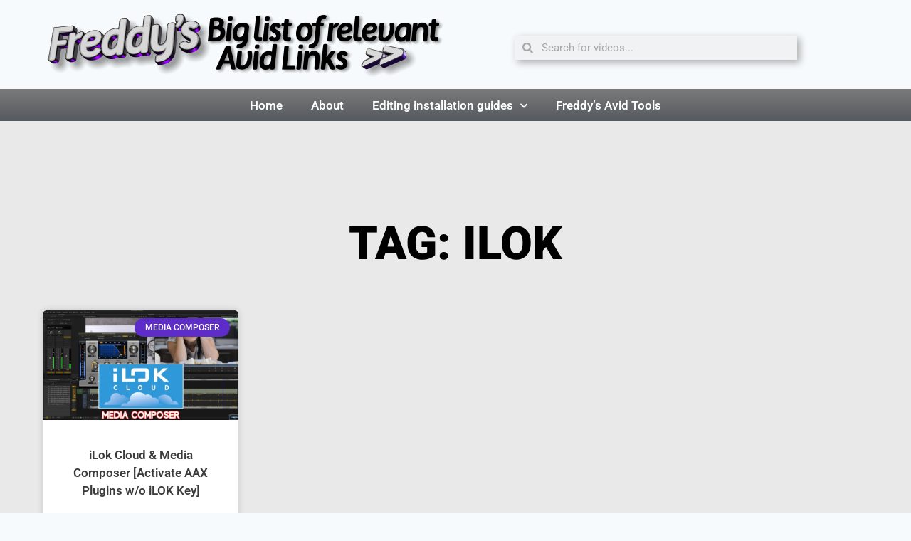

--- FILE ---
content_type: text/css
request_url: https://www.freddylinks.com/wp-content/uploads/elementor/css/post-9410.css?ver=1768030532
body_size: 1108
content:
.elementor-widget-image .widget-image-caption{color:var( --e-global-color-text );font-family:var( --e-global-typography-text-font-family ), Sans-serif;font-weight:var( --e-global-typography-text-font-weight );}.elementor-9410 .elementor-element.elementor-element-265ec198 > .elementor-widget-container{margin:0px 0px 0px 0px;padding:8px 8px 8px 8px;}.elementor-9410 .elementor-element.elementor-element-7acb947e > .elementor-element-populated{padding:50px 20px 0px 0px;}.elementor-widget-search-form input[type="search"].elementor-search-form__input{font-family:var( --e-global-typography-text-font-family ), Sans-serif;font-weight:var( --e-global-typography-text-font-weight );}.elementor-widget-search-form .elementor-search-form__input,
					.elementor-widget-search-form .elementor-search-form__icon,
					.elementor-widget-search-form .elementor-lightbox .dialog-lightbox-close-button,
					.elementor-widget-search-form .elementor-lightbox .dialog-lightbox-close-button:hover,
					.elementor-widget-search-form.elementor-search-form--skin-full_screen input[type="search"].elementor-search-form__input{color:var( --e-global-color-text );fill:var( --e-global-color-text );}.elementor-widget-search-form .elementor-search-form__submit{font-family:var( --e-global-typography-text-font-family ), Sans-serif;font-weight:var( --e-global-typography-text-font-weight );background-color:var( --e-global-color-secondary );}.elementor-9410 .elementor-element.elementor-element-42b6183f > .elementor-widget-container{padding:0px 0px 0px 0px;}.elementor-9410 .elementor-element.elementor-element-42b6183f .elementor-search-form__container{min-height:34px;box-shadow:4px 4px 10px 0px rgba(0,0,0,0.31);}.elementor-9410 .elementor-element.elementor-element-42b6183f .elementor-search-form__submit{min-width:34px;}body:not(.rtl) .elementor-9410 .elementor-element.elementor-element-42b6183f .elementor-search-form__icon{padding-left:calc(34px / 3);}body.rtl .elementor-9410 .elementor-element.elementor-element-42b6183f .elementor-search-form__icon{padding-right:calc(34px / 3);}.elementor-9410 .elementor-element.elementor-element-42b6183f .elementor-search-form__input, .elementor-9410 .elementor-element.elementor-element-42b6183f.elementor-search-form--button-type-text .elementor-search-form__submit{padding-left:calc(34px / 3);padding-right:calc(34px / 3);}.elementor-9410 .elementor-element.elementor-element-42b6183f:not(.elementor-search-form--skin-full_screen) .elementor-search-form__container{border-radius:0px;}.elementor-9410 .elementor-element.elementor-element-42b6183f.elementor-search-form--skin-full_screen input[type="search"].elementor-search-form__input{border-radius:0px;}.elementor-9410 .elementor-element.elementor-element-582fe3a2 > .elementor-container{text-align:start;}.elementor-9410 .elementor-element.elementor-element-582fe3a2{margin-top:-1px;margin-bottom:-1px;}.elementor-9410 .elementor-element.elementor-element-f7ec146 > .elementor-element-populated{transition:background 0.3s, border 0.3s, border-radius 0.3s, box-shadow 0.3s;}.elementor-9410 .elementor-element.elementor-element-f7ec146 > .elementor-element-populated > .elementor-background-overlay{transition:background 0.3s, border-radius 0.3s, opacity 0.3s;}.elementor-widget-nav-menu .elementor-nav-menu .elementor-item{font-family:var( --e-global-typography-primary-font-family ), Sans-serif;font-weight:var( --e-global-typography-primary-font-weight );}.elementor-widget-nav-menu .elementor-nav-menu--main .elementor-item{color:var( --e-global-color-text );fill:var( --e-global-color-text );}.elementor-widget-nav-menu .elementor-nav-menu--main .elementor-item:hover,
					.elementor-widget-nav-menu .elementor-nav-menu--main .elementor-item.elementor-item-active,
					.elementor-widget-nav-menu .elementor-nav-menu--main .elementor-item.highlighted,
					.elementor-widget-nav-menu .elementor-nav-menu--main .elementor-item:focus{color:var( --e-global-color-accent );fill:var( --e-global-color-accent );}.elementor-widget-nav-menu .elementor-nav-menu--main:not(.e--pointer-framed) .elementor-item:before,
					.elementor-widget-nav-menu .elementor-nav-menu--main:not(.e--pointer-framed) .elementor-item:after{background-color:var( --e-global-color-accent );}.elementor-widget-nav-menu .e--pointer-framed .elementor-item:before,
					.elementor-widget-nav-menu .e--pointer-framed .elementor-item:after{border-color:var( --e-global-color-accent );}.elementor-widget-nav-menu{--e-nav-menu-divider-color:var( --e-global-color-text );}.elementor-widget-nav-menu .elementor-nav-menu--dropdown .elementor-item, .elementor-widget-nav-menu .elementor-nav-menu--dropdown  .elementor-sub-item{font-family:var( --e-global-typography-accent-font-family ), Sans-serif;font-weight:var( --e-global-typography-accent-font-weight );}.elementor-9410 .elementor-element.elementor-element-969728b > .elementor-widget-container{background-color:transparent;background-image:linear-gradient(180deg, #7a7a7a 0%, #54595f 100%);}.elementor-9410 .elementor-element.elementor-element-969728b .elementor-menu-toggle{margin-left:auto;background-color:rgba(0,0,0,0.38);border-width:0px;border-radius:2px;}.elementor-9410 .elementor-element.elementor-element-969728b .elementor-nav-menu--main .elementor-item{color:#ffffff;fill:#ffffff;}.elementor-9410 .elementor-element.elementor-element-969728b .elementor-nav-menu--main .elementor-item:hover,
					.elementor-9410 .elementor-element.elementor-element-969728b .elementor-nav-menu--main .elementor-item.elementor-item-active,
					.elementor-9410 .elementor-element.elementor-element-969728b .elementor-nav-menu--main .elementor-item.highlighted,
					.elementor-9410 .elementor-element.elementor-element-969728b .elementor-nav-menu--main .elementor-item:focus{color:#fff;}.elementor-9410 .elementor-element.elementor-element-969728b .elementor-nav-menu--main .elementor-nav-menu--dropdown, .elementor-9410 .elementor-element.elementor-element-969728b .elementor-nav-menu__container.elementor-nav-menu--dropdown{box-shadow:0px 0px 10px 0px rgba(0,0,0,0.5);}.elementor-9410 .elementor-element.elementor-element-969728b .elementor-nav-menu--dropdown a{padding-top:8px;padding-bottom:8px;}.elementor-9410 .elementor-element.elementor-element-969728b div.elementor-menu-toggle{color:rgba(255,255,255,0.5);}.elementor-9410 .elementor-element.elementor-element-969728b div.elementor-menu-toggle svg{fill:rgba(255,255,255,0.5);}.elementor-9410 .elementor-element.elementor-element-969728b{--nav-menu-icon-size:22px;}.elementor-theme-builder-content-area{height:400px;}.elementor-location-header:before, .elementor-location-footer:before{content:"";display:table;clear:both;}@media(max-width:1024px){.elementor-9410 .elementor-element.elementor-element-b081b11 > .elementor-element-populated{padding:2px 2px 2px 2px;}.elementor-9410 .elementor-element.elementor-element-265ec198 > .elementor-widget-container{margin:18px 0px 0px 0px;}.elementor-9410 .elementor-element.elementor-element-265ec198{text-align:center;}.elementor-9410 .elementor-element.elementor-element-265ec198 img{max-width:100%;}.elementor-9410 .elementor-element.elementor-element-7acb947e > .elementor-element-populated{padding:40px 10px 0px 0px;}}@media(max-width:767px){.elementor-9410 .elementor-element.elementor-element-b081b11 > .elementor-element-populated{padding:0px 0px 0px 0px;}.elementor-9410 .elementor-element.elementor-element-265ec198{text-align:center;}.elementor-9410 .elementor-element.elementor-element-265ec198 img{max-width:93%;}.elementor-9410 .elementor-element.elementor-element-7acb947e > .elementor-element-populated{padding:8px 8px 8px 8px;}.elementor-9410 .elementor-element.elementor-element-582fe3a2{margin-top:0px;margin-bottom:0px;}.elementor-9410 .elementor-element.elementor-element-f7ec146 > .elementor-element-populated{padding:0px 0px 0px 0px;}}@media(min-width:768px){.elementor-9410 .elementor-element.elementor-element-b081b11{width:63.421%;}.elementor-9410 .elementor-element.elementor-element-7acb947e{width:36.579%;}}

--- FILE ---
content_type: text/css
request_url: https://www.freddylinks.com/wp-content/uploads/elementor/css/post-8936.css?ver=1768030640
body_size: 860
content:
.elementor-8936 .elementor-element.elementor-element-47f47882 > .elementor-container > .elementor-column > .elementor-widget-wrap{align-content:center;align-items:center;}.elementor-8936 .elementor-element.elementor-element-47f47882:not(.elementor-motion-effects-element-type-background), .elementor-8936 .elementor-element.elementor-element-47f47882 > .elementor-motion-effects-container > .elementor-motion-effects-layer{background-color:#e9e9e9;}.elementor-8936 .elementor-element.elementor-element-47f47882{transition:background 0.3s, border 0.3s, border-radius 0.3s, box-shadow 0.3s;padding:100px 0px 100px 0px;}.elementor-8936 .elementor-element.elementor-element-47f47882 > .elementor-background-overlay{transition:background 0.3s, border-radius 0.3s, opacity 0.3s;}.elementor-8936 .elementor-element.elementor-element-64d0c749 > .elementor-element-populated{padding:0px 60px 0px 60px;}.elementor-widget-heading .elementor-heading-title{font-family:var( --e-global-typography-primary-font-family ), Sans-serif;font-weight:var( --e-global-typography-primary-font-weight );color:var( --e-global-color-primary );}.elementor-8936 .elementor-element.elementor-element-7670e55e > .elementor-widget-container{padding:40px 40px 40px 40px;}.elementor-8936 .elementor-element.elementor-element-7670e55e{text-align:center;}.elementor-8936 .elementor-element.elementor-element-7670e55e .elementor-heading-title{font-size:65px;font-weight:900;text-transform:uppercase;color:#000000;}.elementor-widget-posts .elementor-button{background-color:var( --e-global-color-accent );font-family:var( --e-global-typography-accent-font-family ), Sans-serif;font-weight:var( --e-global-typography-accent-font-weight );}.elementor-widget-posts .elementor-post__title, .elementor-widget-posts .elementor-post__title a{color:var( --e-global-color-secondary );font-family:var( --e-global-typography-primary-font-family ), Sans-serif;font-weight:var( --e-global-typography-primary-font-weight );}.elementor-widget-posts .elementor-post__meta-data{font-family:var( --e-global-typography-secondary-font-family ), Sans-serif;font-weight:var( --e-global-typography-secondary-font-weight );}.elementor-widget-posts .elementor-post__excerpt p{font-family:var( --e-global-typography-text-font-family ), Sans-serif;font-weight:var( --e-global-typography-text-font-weight );}.elementor-widget-posts .elementor-post__read-more{color:var( --e-global-color-accent );}.elementor-widget-posts a.elementor-post__read-more{font-family:var( --e-global-typography-accent-font-family ), Sans-serif;font-weight:var( --e-global-typography-accent-font-weight );}.elementor-widget-posts .elementor-post__card .elementor-post__badge{background-color:var( --e-global-color-accent );font-family:var( --e-global-typography-accent-font-family ), Sans-serif;font-weight:var( --e-global-typography-accent-font-weight );}.elementor-widget-posts .elementor-pagination{font-family:var( --e-global-typography-secondary-font-family ), Sans-serif;font-weight:var( --e-global-typography-secondary-font-weight );}.elementor-widget-posts .e-load-more-message{font-family:var( --e-global-typography-secondary-font-family ), Sans-serif;font-weight:var( --e-global-typography-secondary-font-weight );}.elementor-8936 .elementor-element.elementor-element-4f310ee4{--grid-row-gap:20px;--grid-column-gap:20px;}.elementor-8936 .elementor-element.elementor-element-4f310ee4 > .elementor-widget-container{padding:0px 0px 0px 0px;}.elementor-8936 .elementor-element.elementor-element-4f310ee4 .elementor-post__thumbnail__link{width:100%;}.elementor-8936 .elementor-element.elementor-element-4f310ee4 .elementor-post__meta-data span + span:before{content:"•";}.elementor-8936 .elementor-element.elementor-element-4f310ee4 .elementor-post__card{border-width:0px;border-radius:8px;padding-top:0px;padding-bottom:0px;}.elementor-8936 .elementor-element.elementor-element-4f310ee4 .elementor-post__text{padding:0 24px;margin-top:17px;margin-bottom:10px;}.elementor-8936 .elementor-element.elementor-element-4f310ee4 .elementor-post__meta-data{padding:10px 24px;}.elementor-8936 .elementor-element.elementor-element-4f310ee4 .elementor-post__avatar{padding-right:24px;padding-left:24px;}.elementor-8936 .elementor-element.elementor-element-4f310ee4 .elementor-post__badge{right:0;}.elementor-8936 .elementor-element.elementor-element-4f310ee4 .elementor-post__card .elementor-post__badge{margin:12px;}.elementor-8936 .elementor-element.elementor-element-4f310ee4 .elementor-post__title, .elementor-8936 .elementor-element.elementor-element-4f310ee4 .elementor-post__title a{font-size:17px;}.elementor-8936 .elementor-element.elementor-element-4f310ee4 .elementor-post__read-more{margin-bottom:10px;}.elementor-8936 .elementor-element.elementor-element-4f310ee4 .elementor-pagination{text-align:center;font-family:"Arial", Sans-serif;font-size:18px;}body:not(.rtl) .elementor-8936 .elementor-element.elementor-element-4f310ee4 .elementor-pagination .page-numbers:not(:first-child){margin-left:calc( 10px/2 );}body:not(.rtl) .elementor-8936 .elementor-element.elementor-element-4f310ee4 .elementor-pagination .page-numbers:not(:last-child){margin-right:calc( 10px/2 );}body.rtl .elementor-8936 .elementor-element.elementor-element-4f310ee4 .elementor-pagination .page-numbers:not(:first-child){margin-right:calc( 10px/2 );}body.rtl .elementor-8936 .elementor-element.elementor-element-4f310ee4 .elementor-pagination .page-numbers:not(:last-child){margin-left:calc( 10px/2 );}@media(max-width:1024px){.elementor-8936 .elementor-element.elementor-element-64d0c749 > .elementor-element-populated{padding:30px 30px 30px 30px;}.elementor-8936 .elementor-element.elementor-element-7670e55e .elementor-heading-title{font-size:48px;}body:not(.rtl) .elementor-8936 .elementor-element.elementor-element-4f310ee4 .elementor-pagination .page-numbers:not(:first-child){margin-left:calc( 10px/2 );}body:not(.rtl) .elementor-8936 .elementor-element.elementor-element-4f310ee4 .elementor-pagination .page-numbers:not(:last-child){margin-right:calc( 10px/2 );}body.rtl .elementor-8936 .elementor-element.elementor-element-4f310ee4 .elementor-pagination .page-numbers:not(:first-child){margin-right:calc( 10px/2 );}body.rtl .elementor-8936 .elementor-element.elementor-element-4f310ee4 .elementor-pagination .page-numbers:not(:last-child){margin-left:calc( 10px/2 );}}@media(max-width:767px){.elementor-8936 .elementor-element.elementor-element-64d0c749 > .elementor-element-populated{padding:12px 12px 12px 12px;}.elementor-8936 .elementor-element.elementor-element-7670e55e .elementor-heading-title{font-size:22px;}.elementor-8936 .elementor-element.elementor-element-4f310ee4 .elementor-post__thumbnail__link{width:100%;}body:not(.rtl) .elementor-8936 .elementor-element.elementor-element-4f310ee4 .elementor-pagination .page-numbers:not(:first-child){margin-left:calc( 4px/2 );}body:not(.rtl) .elementor-8936 .elementor-element.elementor-element-4f310ee4 .elementor-pagination .page-numbers:not(:last-child){margin-right:calc( 4px/2 );}body.rtl .elementor-8936 .elementor-element.elementor-element-4f310ee4 .elementor-pagination .page-numbers:not(:first-child){margin-right:calc( 4px/2 );}body.rtl .elementor-8936 .elementor-element.elementor-element-4f310ee4 .elementor-pagination .page-numbers:not(:last-child){margin-left:calc( 4px/2 );}}